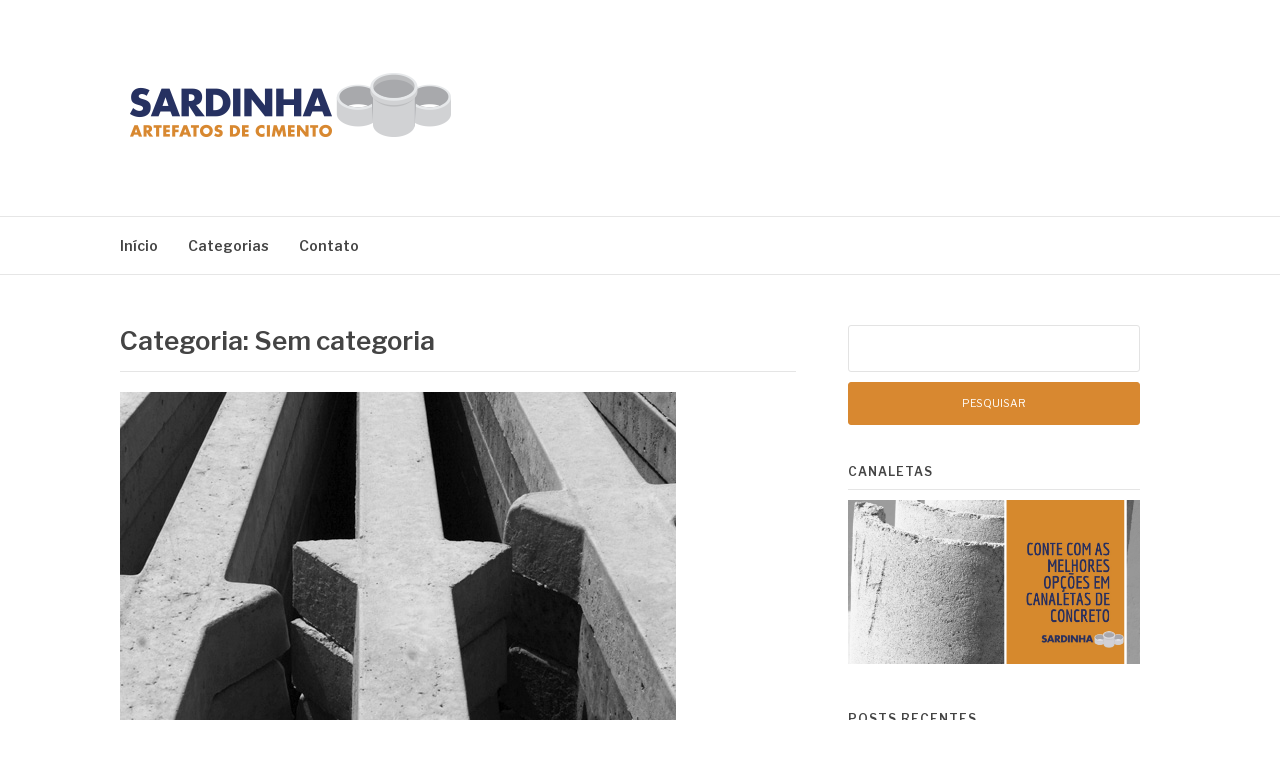

--- FILE ---
content_type: text/html; charset=UTF-8
request_url: https://www.depositosardinha.com.br/blog/category/sem-categoria/
body_size: 7374
content:
<!DOCTYPE html><html
lang="pt-BR"><head><meta
charset="UTF-8"><meta
name="viewport" content="width=device-width, initial-scale=1"><link
rel="profile" href="http://gmpg.org/xfn/11"><link
rel="pingback" href="https://www.depositosardinha.com.br/blog/xmlrpc.php"><title>Arquivos Sem categoria - Blog | Depósito Sardinha</title><meta
name="robots" content="max-snippet:-1, max-image-preview:large, max-video-preview:-1"/><link
rel="canonical" href="https://www.depositosardinha.com.br/blog/category/sem-categoria/" /><meta
property="og:locale" content="pt_BR" /><meta
property="og:type" content="object" /><meta
property="og:title" content="Arquivos Sem categoria - Blog | Depósito Sardinha" /><meta
property="og:url" content="https://www.depositosardinha.com.br/blog/category/sem-categoria/" /><meta
property="og:site_name" content="Blog | Depósito Sardinha" /><meta
name="twitter:card" content="summary_large_image" /><meta
name="twitter:title" content="Arquivos Sem categoria - Blog | Depósito Sardinha" /> <script type='application/ld+json' class='yoast-schema-graph yoast-schema-graph--main'>{"@context":"https://schema.org","@graph":[{"@type":"WebSite","@id":"https://www.depositosardinha.com.br/blog/#website","url":"https://www.depositosardinha.com.br/blog/","name":"Blog | Dep\u00f3sito Sardinha","description":"Artefatos de Cimento","potentialAction":{"@type":"SearchAction","target":"https://www.depositosardinha.com.br/blog/?s={search_term_string}","query-input":"required name=search_term_string"}},{"@type":"CollectionPage","@id":"https://www.depositosardinha.com.br/blog/category/sem-categoria/#webpage","url":"https://www.depositosardinha.com.br/blog/category/sem-categoria/","inLanguage":"pt-BR","name":"Arquivos Sem categoria - Blog | Dep\u00f3sito Sardinha","isPartOf":{"@id":"https://www.depositosardinha.com.br/blog/#website"}}]}</script> <link
rel='dns-prefetch' href='//fonts.googleapis.com' /><link
rel='dns-prefetch' href='//s.w.org' /><link
rel="alternate" type="application/rss+xml" title="Feed para Blog | Depósito Sardinha &raquo;" href="https://www.depositosardinha.com.br/blog/feed/" /><link
rel="alternate" type="application/rss+xml" title="Feed de comentários para Blog | Depósito Sardinha &raquo;" href="https://www.depositosardinha.com.br/blog/comments/feed/" /><link
rel="alternate" type="application/rss+xml" title="Feed de categoria para Blog | Depósito Sardinha &raquo; Sem categoria" href="https://www.depositosardinha.com.br/blog/category/sem-categoria/feed/" /> <script type="text/javascript">window._wpemojiSettings={"baseUrl":"https:\/\/s.w.org\/images\/core\/emoji\/12.0.0-1\/72x72\/","ext":".png","svgUrl":"https:\/\/s.w.org\/images\/core\/emoji\/12.0.0-1\/svg\/","svgExt":".svg","source":{"concatemoji":"https:\/\/www.depositosardinha.com.br\/blog\/wp-includes\/js\/wp-emoji-release.min.js?ver=5.3.20"}};!function(e,a,t){var n,r,o,i=a.createElement("canvas"),p=i.getContext&&i.getContext("2d");function s(e,t){var a=String.fromCharCode;p.clearRect(0,0,i.width,i.height),p.fillText(a.apply(this,e),0,0);e=i.toDataURL();return p.clearRect(0,0,i.width,i.height),p.fillText(a.apply(this,t),0,0),e===i.toDataURL()}function c(e){var t=a.createElement("script");t.src=e,t.defer=t.type="text/javascript",a.getElementsByTagName("head")[0].appendChild(t)}for(o=Array("flag","emoji"),t.supports={everything:!0,everythingExceptFlag:!0},r=0;r<o.length;r++)t.supports[o[r]]=function(e){if(!p||!p.fillText)return!1;switch(p.textBaseline="top",p.font="600 32px Arial",e){case"flag":return s([127987,65039,8205,9895,65039],[127987,65039,8203,9895,65039])?!1:!s([55356,56826,55356,56819],[55356,56826,8203,55356,56819])&&!s([55356,57332,56128,56423,56128,56418,56128,56421,56128,56430,56128,56423,56128,56447],[55356,57332,8203,56128,56423,8203,56128,56418,8203,56128,56421,8203,56128,56430,8203,56128,56423,8203,56128,56447]);case"emoji":return!s([55357,56424,55356,57342,8205,55358,56605,8205,55357,56424,55356,57340],[55357,56424,55356,57342,8203,55358,56605,8203,55357,56424,55356,57340])}return!1}(o[r]),t.supports.everything=t.supports.everything&&t.supports[o[r]],"flag"!==o[r]&&(t.supports.everythingExceptFlag=t.supports.everythingExceptFlag&&t.supports[o[r]]);t.supports.everythingExceptFlag=t.supports.everythingExceptFlag&&!t.supports.flag,t.DOMReady=!1,t.readyCallback=function(){t.DOMReady=!0},t.supports.everything||(n=function(){t.readyCallback()},a.addEventListener?(a.addEventListener("DOMContentLoaded",n,!1),e.addEventListener("load",n,!1)):(e.attachEvent("onload",n),a.attachEvent("onreadystatechange",function(){"complete"===a.readyState&&t.readyCallback()})),(n=t.source||{}).concatemoji?c(n.concatemoji):n.wpemoji&&n.twemoji&&(c(n.twemoji),c(n.wpemoji)))}(window,document,window._wpemojiSettings);</script> <style type="text/css">img.wp-smiley,img.emoji{display:inline !important;border:none !important;box-shadow:none !important;height:1em !important;width:1em !important;margin:0
.07em !important;vertical-align:-0.1em !important;background:none !important;padding:0
!important}</style><link
rel='stylesheet' id='wp-block-library-css'  href='https://www.depositosardinha.com.br/blog/wp-includes/css/dist/block-library/style.min.css?ver=5.3.20' type='text/css' media='all' /><link
rel='stylesheet' id='wp-block-library-theme-css'  href='https://www.depositosardinha.com.br/blog/wp-includes/css/dist/block-library/theme.min.css?ver=5.3.20' type='text/css' media='all' /><style id='br-resumo-inline-inline-css' type='text/css'>:root{--br-primary:var(--wp--preset--color--primary, var(--global-palette1, var(--ast-global-color-0, var(--theme-primary, var(--primary, #6d28d9))))));--br-border:color-mix(in srgb, var(--br-primary) 55%, #cccccc);--br-hover:color-mix(in srgb, var(--br-primary) 12%,transparent)}.resumo-box.uol-white{border:2px
solid var(--br-border) !important;border-radius:12px !important;background:#fff !important;color:#111 !important;margin:24px
0 !important;font-family:Inter,Arial,sans-serif;overflow:hidden;box-sizing:border-box}.uol-white .br-collapsible__toggle{all:unset;display:flex;align-items:center;width:100%;cursor:pointer;padding:12px
16px;box-sizing:border-box;border-radius:12px;color:#111 !important;background:transparent !important;text-decoration:none !important;outline:none !important;box-shadow:none !important}.uol-white .br-collapsible__toggle:hover{background:var(--br-hover) !important}.uol-white .br-collapsible__toggle::before,
.uol-white .br-collapsible__toggle::after{content:none !important}.uol-white .br-collapsible__title,
.uol-white .br-collapsible__title:hover{background:transparent !important;box-shadow:none !important;text-decoration:none !important;color:#111 !important;padding:0
!important;margin:0
!important;line-height:1.4;display:flex;align-items:center;gap:8px;font-size:20px;font-weight:700}.uol-white .br-caret{color:#111 !important;font-weight:700}.uol-white .br-collapsible__content{padding:8px
16px 16px 16px;background:#fff !important;color:#111 !important}.uol-white .br-list{list-style:none;margin:0;padding:0}.uol-white .br-list
li{position:relative;padding-left:18px;margin:10px
0;line-height:1.6;color:#111 !important}.uol-white .br-list li::before{content:'▪';position:absolute;left:0;top:0.2em;color:var(--br-primary);font-size:14px;line-height:1}.uol-white .resumo-info{font-size:12px;color:#666;margin-top:10px}@supports not (background: color-mix(in srgb, red 10%,transparent)){:root{--br-hover:rgba(109,40,217, .12)}}</style><link
rel='stylesheet' id='fashify-fonts-css'  href='https://fonts.googleapis.com/css?family=Libre+Franklin%3A300%2C300i%2C400%2C400i%2C600%2C600i%2C800%2C800i&#038;subset=latin%2Clatin-ext' type='text/css' media='all' /><link
rel='stylesheet' id='font-awesome-css'  href='https://www.depositosardinha.com.br/blog/wp-content/themes/fashify/assets/css/font-awesome.min.css?ver=4.5' type='text/css' media='all' /><link
rel='stylesheet' id='fashify-style-css'  href='https://www.depositosardinha.com.br/blog/wp-content/themes/fashify/style.css?ver=5.3.20' type='text/css' media='all' /><style id='fashify-style-inline-css' type='text/css'>.entry-meta a,
.main-navigation a:hover,
.main-navigation .current-menu-item > a,
.main-navigation .current-menu-ancestor > a,
.widget_tag_cloud a:hover,
a:hover,
.social-links ul a:hover::before{color:#d88830}.wp-block-search .wp-block-search__button,button,input[type="button"],input[type="reset"],input[type="submit"]{background:#d88830;border-color:#d88830}.widget_tag_cloud a:hover{border-color:#d88830}.main-navigation a,
h1.entry-title,
.widget-title,
.footer-staff-picks h3,
.navigation
.current{color:#444}button:hover,input[type="button"]:hover,input[type="reset"]:hover,input[type="submit"]:hover{background:#444;border-color:#444}</style> <script type='text/javascript' src='https://www.depositosardinha.com.br/blog/wp-includes/js/jquery/jquery.js?ver=1.12.4-wp'></script> <script type='text/javascript' src='https://www.depositosardinha.com.br/blog/wp-includes/js/jquery/jquery-migrate.min.js?ver=1.4.1'></script> <link
rel='https://api.w.org/' href='https://www.depositosardinha.com.br/blog/wp-json/' /><link
rel="EditURI" type="application/rsd+xml" title="RSD" href="https://www.depositosardinha.com.br/blog/xmlrpc.php?rsd" /><link
rel="wlwmanifest" type="application/wlwmanifest+xml" href="https://www.depositosardinha.com.br/blog/wp-includes/wlwmanifest.xml" /><meta
name="generator" content="WordPress 5.3.20" /> <script>(function(w,d,s,l,i){w[l]=w[l]||[];w[l].push({'gtm.start':new Date().getTime(),event:'gtm.js'});var f=d.getElementsByTagName(s)[0],j=d.createElement(s),dl=l!='dataLayer'?'&l='+l:'';j.async=true;j.src='https://www.googletagmanager.com/gtm.js?id='+i+dl;f.parentNode.insertBefore(j,f);})(window,document,'script','dataLayer','GTM-TLQDGNZP');</script> <style type="text/css">.site-title,.site-description{position:absolute;clip:rect(1px, 1px, 1px, 1px)}</style><link
rel="icon" href="https://www.depositosardinha.com.br/blog/wp-content/uploads/2019/11/cropped-logo-1-32x32.png" sizes="32x32" /><link
rel="icon" href="https://www.depositosardinha.com.br/blog/wp-content/uploads/2019/11/cropped-logo-1-192x192.png" sizes="192x192" /><link
rel="apple-touch-icon-precomposed" href="https://www.depositosardinha.com.br/blog/wp-content/uploads/2019/11/cropped-logo-1-180x180.png" /><meta
name="msapplication-TileImage" content="https://www.depositosardinha.com.br/blog/wp-content/uploads/2019/11/cropped-logo-1-270x270.png" /></head><body data-rsssl=1
class="archive category category-sem-categoria category-1 wp-custom-logo wp-embed-responsive hfeed">
<noscript><iframe
src="https://www.googletagmanager.com/ns.html?id=GTM-TLQDGNZP"
height="0" width="0" style="display:none;visibility:hidden"></iframe></noscript><div
id="page" class="site">
<a
class="skip-link screen-reader-text" href="#main">Pular para o conteúdo</a><header
id="masthead" class="site-header" role="banner"><div
class="container"><div
class="site-branding"><div
class="site-logo">
<a
href="https://www.depositosardinha.com.br/blog/" class="custom-logo-link" rel="home"><img
width="349" height="120" src="https://www.depositosardinha.com.br/blog/wp-content/uploads/2019/11/logo.png" class="custom-logo" alt="Blog | Depósito Sardinha" srcset="https://www.depositosardinha.com.br/blog/wp-content/uploads/2019/11/logo.png 349w, https://www.depositosardinha.com.br/blog/wp-content/uploads/2019/11/logo-300x103.png 300w, https://www.depositosardinha.com.br/blog/wp-content/uploads/2019/11/logo-150x52.png 150w" sizes="(max-width: 349px) 100vw, 349px" /></a></div><p
class="site-title"><a
href="https://www.depositosardinha.com.br/blog/" rel="home">Blog | Depósito Sardinha</a></p><p
class="site-description">Artefatos de Cimento</p></div><div
class="social-menu"></div></div></header><nav
id="site-navigation" class="main-navigation" role="navigation"><div
class="container"><button
class="menu-toggle" aria-controls="top-menu" aria-expanded="false">Menu</button><div
class="menu-menu-container"><ul
id="primary-menu" class="menu"><li
id="menu-item-14" class="menu-item menu-item-type-custom menu-item-object-custom menu-item-home menu-item-14"><a
href="https://www.depositosardinha.com.br/blog">Início</a></li><li
id="menu-item-15" class="menu-item menu-item-type-custom menu-item-object-custom menu-item-has-children menu-item-15"><a>Categorias</a><ul
class="sub-menu"><li
id="menu-item-20" class="menu-item menu-item-type-custom menu-item-object-custom menu-item-20"><a>Fossa séptica</a></li><li
id="menu-item-21" class="menu-item menu-item-type-custom menu-item-object-custom menu-item-21"><a>Canaletas</a></li><li
id="menu-item-22" class="menu-item menu-item-type-custom menu-item-object-custom menu-item-22"><a>Placas para jardim</a></li><li
id="menu-item-23" class="menu-item menu-item-type-custom menu-item-object-custom menu-item-23"><a>Tubos para águas fluviais</a></li><li
id="menu-item-24" class="menu-item menu-item-type-custom menu-item-object-custom menu-item-24"><a>Tampas de concreto</a></li><li
id="menu-item-25" class="menu-item menu-item-type-custom menu-item-object-custom menu-item-25"><a>Pisos</a></li><li
id="menu-item-26" class="menu-item menu-item-type-custom menu-item-object-custom menu-item-26"><a>Mourões de concreto</a></li><li
id="menu-item-27" class="menu-item menu-item-type-custom menu-item-object-custom menu-item-27"><a>Guias de concreto</a></li><li
id="menu-item-28" class="menu-item menu-item-type-custom menu-item-object-custom menu-item-28"><a>Caixa de passagem</a></li><li
id="menu-item-29" class="menu-item menu-item-type-custom menu-item-object-custom menu-item-29"><a>Caixa de gordura</a></li><li
id="menu-item-30" class="menu-item menu-item-type-custom menu-item-object-custom menu-item-30"><a>Anéis para poço e fossa</a></li></ul></li><li
id="menu-item-16" class="menu-item menu-item-type-custom menu-item-object-custom menu-item-16"><a
href="https://www.depositosardinha.com.br/contato">Contato</a></li></ul></div></div>
</nav><div
id="content" class="site-content"><div
class="container right-sidebar"><div
id="primary" class="content-area">
<main
id="main" class="site-main" role="main">
<header
class="page-header"><h1 class="entry-title">Categoria: Sem categoria</h1>			</header>
<article
id="post-146" class="post-146 post type-post status-publish format-standard has-post-thumbnail hentry category-sem-categoria tag-comprar-mouroes tag-mourao tag-mourao-curvo tag-mourao-esticador tag-mouroes tag-mouroes-de-concreto tag-mouroes-de-concreto-em-sao-paulo"><div
class="featured-image">
<a
href="https://www.depositosardinha.com.br/blog/sem-categoria/mouroes-de-concreto-em-sao-paulo-conheca-mais-as-vantagens/" title="Mourões de concreto em São Paulo: conheça mais as vantagens"><img
width="556" height="461" src="https://www.depositosardinha.com.br/blog/wp-content/uploads/2020/06/mourões-de-concreto-1.jpg" class="attachment-fashify-thumb-default size-fashify-thumb-default wp-post-image" alt="Estacas de cimento" srcset="https://www.depositosardinha.com.br/blog/wp-content/uploads/2020/06/mourões-de-concreto-1.jpg 556w, https://www.depositosardinha.com.br/blog/wp-content/uploads/2020/06/mourões-de-concreto-1-300x249.jpg 300w, https://www.depositosardinha.com.br/blog/wp-content/uploads/2020/06/mourões-de-concreto-1-150x124.jpg 150w" sizes="(max-width: 556px) 100vw, 556px" /></a></div><div
class="entry-info"><div
class="entry-header"><h2 class="entry-title"><a
href="https://www.depositosardinha.com.br/blog/sem-categoria/mouroes-de-concreto-em-sao-paulo-conheca-mais-as-vantagens/" rel="bookmark">Mourões de concreto em São Paulo: conheça mais as vantagens</a></h2><div
class="entry-meta"><span
class="byline"> Publicado por <span
class="author vcard"><a
class="url fn n" href="https://www.depositosardinha.com.br/blog/author/admin/">admin</a></span></span><span
class="posted-on">em <a
href="https://www.depositosardinha.com.br/blog/sem-categoria/mouroes-de-concreto-em-sao-paulo-conheca-mais-as-vantagens/" rel="bookmark"><time
class="entry-date published" datetime="2023-11-16T11:21:17-03:00">16 de novembro de 2023</time><time
class="updated" datetime="2023-11-16T17:00:57-03:00">16 de novembro de 2023</time></a></span><span
class="posted-in">em <a
href="https://www.depositosardinha.com.br/blog/category/sem-categoria/" rel="category tag">Sem categoria</a></span></div></div><div
class="entry-content"><p>Na hora construir, uma das principais questões giram em torno de como realizar o cercamento de terreno, a fim de garantir segurança a um local e evitar que terceiros entrem no local. Por isso, os mourões de concreto em São&#8230;</p></div></div>
</article><article
id="post-77" class="post-77 post type-post status-publish format-standard has-post-thumbnail hentry category-sem-categoria tag-blocos tag-blocos-de-concreto tag-bloquetes tag-canaletas tag-concreto tag-construcao tag-reforma tag-vigas"><div
class="featured-image">
<a
href="https://www.depositosardinha.com.br/blog/sem-categoria/blocos-de-concreto-na-construcao-conheca-as-vantagens/" title="Blocos de concreto na construção: conheça as vantagens"><img
width="644" height="483" src="https://www.depositosardinha.com.br/blog/wp-content/uploads/2019/12/blocos-de-concreto.jpg" class="attachment-fashify-thumb-default size-fashify-thumb-default wp-post-image" alt="comprar blocos de concreto" srcset="https://www.depositosardinha.com.br/blog/wp-content/uploads/2019/12/blocos-de-concreto.jpg 1024w, https://www.depositosardinha.com.br/blog/wp-content/uploads/2019/12/blocos-de-concreto-300x225.jpg 300w, https://www.depositosardinha.com.br/blog/wp-content/uploads/2019/12/blocos-de-concreto-768x576.jpg 768w, https://www.depositosardinha.com.br/blog/wp-content/uploads/2019/12/blocos-de-concreto-150x113.jpg 150w, https://www.depositosardinha.com.br/blog/wp-content/uploads/2019/12/blocos-de-concreto-1000x750.jpg 1000w" sizes="(max-width: 644px) 100vw, 644px" /></a></div><div
class="entry-info"><div
class="entry-header"><h2 class="entry-title"><a
href="https://www.depositosardinha.com.br/blog/sem-categoria/blocos-de-concreto-na-construcao-conheca-as-vantagens/" rel="bookmark">Blocos de concreto na construção: conheça as vantagens</a></h2><div
class="entry-meta"><span
class="byline"> Publicado por <span
class="author vcard"><a
class="url fn n" href="https://www.depositosardinha.com.br/blog/author/admin/">admin</a></span></span><span
class="posted-on">em <a
href="https://www.depositosardinha.com.br/blog/sem-categoria/blocos-de-concreto-na-construcao-conheca-as-vantagens/" rel="bookmark"><time
class="entry-date published" datetime="2022-09-10T17:07:25-03:00">10 de setembro de 2022</time><time
class="updated" datetime="2023-02-17T10:27:40-03:00">17 de fevereiro de 2023</time></a></span><span
class="posted-in">em <a
href="https://www.depositosardinha.com.br/blog/category/sem-categoria/" rel="category tag">Sem categoria</a></span></div></div><div
class="entry-content"><p>O ramo de construção civil é repleto de opções de materiais para quem planeja construir ou reformar. Porém, um que se destaca por conta de suas vantagens e benefícios certamente são os blocos de concreto.</p></div></div>
</article><article
id="post-269" class="post-269 post type-post status-publish format-standard has-post-thumbnail hentry category-sem-categoria"><div
class="featured-image">
<a
href="https://www.depositosardinha.com.br/blog/sem-categoria/comprar-pisos-bloquetes-de-concreto-sao-paulo/" title="Comprar pisos bloquetes de concreto São Paulo: conheça mais sobre"><img
width="515" height="427" src="https://www.depositosardinha.com.br/blog/wp-content/uploads/2022/05/placa_jardim-1.jpg" class="attachment-fashify-thumb-default size-fashify-thumb-default wp-post-image" alt="Pisadeiras para jardim em São Paulo" /></a></div><div
class="entry-info"><div
class="entry-header"><h2 class="entry-title"><a
href="https://www.depositosardinha.com.br/blog/sem-categoria/comprar-pisos-bloquetes-de-concreto-sao-paulo/" rel="bookmark">Comprar pisos bloquetes de concreto São Paulo: conheça mais sobre</a></h2><div
class="entry-meta"><span
class="byline"> Publicado por <span
class="author vcard"><a
class="url fn n" href="https://www.depositosardinha.com.br/blog/author/admin/">admin</a></span></span><span
class="posted-on">em <a
href="https://www.depositosardinha.com.br/blog/sem-categoria/comprar-pisos-bloquetes-de-concreto-sao-paulo/" rel="bookmark"><time
class="entry-date published" datetime="2022-06-09T13:17:52-03:00">9 de junho de 2022</time><time
class="updated" datetime="2022-06-09T13:17:53-03:00">9 de junho de 2022</time></a></span><span
class="posted-in">em <a
href="https://www.depositosardinha.com.br/blog/category/sem-categoria/" rel="category tag">Sem categoria</a></span></div></div><div
class="entry-content"><p>Os pisos bloquetes possuem diversas vantagens e aplicações, entre elas, a pavimentação de calçadas, ruas e até mesmo pátios. Nesse texto, a Depósito Sardinha separou algumas das principais vantagens de comprar pisos bloquetes de concreto em São Paulo para a&#8230;</p></div></div>
</article><div
class="post-pagination"></div>
</main></div>
<aside
id="secondary" class="sidebar widget-area" role="complementary">
<section
id="search-2" class="widget widget_search"><form
role="search" method="get" id="searchform" class="searchform" action="https://www.depositosardinha.com.br/blog/"><div>
<label
class="screen-reader-text" for="s">Pesquisar por:</label>
<input
type="text" value="" name="s" id="s" />
<input
type="submit" id="searchsubmit" value="Pesquisar" /></div></form></section><section
id="media_image-3" class="widget widget_media_image"><h4 class="widget-title">Canaletas</h4><a
href="https://www.depositosardinha.com.br/canaletas-de-concreto"><img
width="2240" height="1260" src="https://www.depositosardinha.com.br/blog/wp-content/uploads/2022/01/Conte-com-as-melhores-opções-em-canaletas-de-concreto.jpg" class="image wp-image-233  attachment-full size-full" alt="canaletas de concreto em SP" style="max-width: 100%; height: auto;" /></a></section>		<section
id="recent-posts-2" class="widget widget_recent_entries"><h4 class="widget-title">Posts recentes</h4><ul><li>
<a
href="https://www.depositosardinha.com.br/blog/placa-de-cimento-para-jardim/como-instalar-placas-de-concreto-no-jardim-passo-a-passo/">Como instalar placas de concreto no jardim passo a passo</a></li><li>
<a
href="https://www.depositosardinha.com.br/blog/tubos/fossa-septica-em-sao-paulo-conheca-as-aplicacoes/">Fossa séptica em São Paulo: conheça as aplicações</a></li><li>
<a
href="https://www.depositosardinha.com.br/blog/blocos/blocos-de-concreto-para-pavimentacao-conheca-as-vantagens/">Blocos de concreto para pavimentação: conheça as vantagens</a></li><li>
<a
href="https://www.depositosardinha.com.br/blog/blocos/blocos-de-concreto-para-jardim-veja-algumas-dicas-de-decoracao/">Blocos de concreto para jardim: veja algumas dicas de decoração</a></li><li>
<a
href="https://www.depositosardinha.com.br/blog/caixas/instalacao-correta-da-caixa-de-passagem-de-concreto-60x60/">Instalação correta da caixa de passagem de concreto 60&#215;60 passo a passo</a></li></ul>
</section><section
id="categories-2" class="widget widget_categories"><h4 class="widget-title">Categorias</h4><ul><li
class="cat-item cat-item-864"><a
href="https://www.depositosardinha.com.br/blog/category/aneis-de-concreto/">Anéis de concreto</a></li><li
class="cat-item cat-item-22"><a
href="https://www.depositosardinha.com.br/blog/category/blocos/">Blocos</a></li><li
class="cat-item cat-item-1490"><a
href="https://www.depositosardinha.com.br/blog/category/bloquetes/">Bloquetes</a></li><li
class="cat-item cat-item-1177"><a
href="https://www.depositosardinha.com.br/blog/category/caixa-de-gordura-de-concreto/">Caixa de gordura de concreto</a></li><li
class="cat-item cat-item-76"><a
href="https://www.depositosardinha.com.br/blog/category/caixas/">Caixas</a></li><li
class="cat-item cat-item-32"><a
href="https://www.depositosardinha.com.br/blog/category/canaletas/">Canaletas</a></li><li
class="cat-item cat-item-1026"><a
href="https://www.depositosardinha.com.br/blog/category/canaletas-de-concreto/">canaletas de concreto</a></li><li
class="cat-item cat-item-1439"><a
href="https://www.depositosardinha.com.br/blog/category/fossa-septica-de-concreto/">Fossa séptica de concreto</a></li><li
class="cat-item cat-item-730"><a
href="https://www.depositosardinha.com.br/blog/category/fossas/">Fossas</a></li><li
class="cat-item cat-item-1112"><a
href="https://www.depositosardinha.com.br/blog/category/guias-de-concreto/">guias de concreto</a></li><li
class="cat-item cat-item-1241"><a
href="https://www.depositosardinha.com.br/blog/category/manilha-de-concreto/">Manilha de concreto</a></li><li
class="cat-item cat-item-33"><a
href="https://www.depositosardinha.com.br/blog/category/mouroes/">Mourões</a></li><li
class="cat-item cat-item-94"><a
href="https://www.depositosardinha.com.br/blog/category/pisos/">Pisos</a></li><li
class="cat-item cat-item-724"><a
href="https://www.depositosardinha.com.br/blog/category/pisos-bloquetes/">Pisos (Bloquetes)</a></li><li
class="cat-item cat-item-823"><a
href="https://www.depositosardinha.com.br/blog/category/placa-de-cimento-para-jardim/">Placa de cimento para jardim</a></li><li
class="cat-item cat-item-1065"><a
href="https://www.depositosardinha.com.br/blog/category/poco-de-concreto/">Poço de concreto</a></li><li
class="cat-item cat-item-1 current-cat"><a
aria-current="page" href="https://www.depositosardinha.com.br/blog/category/sem-categoria/">Sem categoria</a></li><li
class="cat-item cat-item-1327"><a
href="https://www.depositosardinha.com.br/blog/category/tampa-de-concreto/">Tampa de concreto</a></li><li
class="cat-item cat-item-974"><a
href="https://www.depositosardinha.com.br/blog/category/tampas-de-concreto/">Tampas de concreto</a></li><li
class="cat-item cat-item-15"><a
href="https://www.depositosardinha.com.br/blog/category/tubos/">Tubos</a></li><li
class="cat-item cat-item-759"><a
href="https://www.depositosardinha.com.br/blog/category/tubos-de-concreto-para-aguas-pluviais/">tubos de concreto para águas pluviais</a></li></ul>
</section></aside></div></div><footer
id="colophon" class="site-footer" role="contentinfo"><div
class="site-info"><div
class="container"><div
class="site-copyright">
Copyright &copy; 2026 Blog | Depósito Sardinha. Todos os direitos reservados.</div><div
class="theme-info-text">
Tema Fashify por <a
href="https://freeresponsivethemes.com/fashify/" rel="nofollow">FRT</a></div></div></div></footer></div> <script type='text/javascript'>(function(){function parseColor(input){var ctx=document.createElement('canvas').getContext('2d');ctx.fillStyle=input;return ctx.fillStyle;}
function setPrimaryVar(){var root=document.documentElement;var styles=getComputedStyle(root);var candidates=['--wp--preset--color--primary','--global-palette1','--ast-global-color-0','--theme-primary','--primary'];var val='';for(var i=0;i<candidates.length;i++){var v=styles.getPropertyValue(candidates[i]).trim();if(v){val=v;break;}}
if(!val){var a=document.createElement('a');a.style.display='none';document.body.appendChild(a);val=getComputedStyle(a).color;document.body.removeChild(a);}
if(val){document.documentElement.style.setProperty('--br-primary',parseColor(val));}}
document.addEventListener('DOMContentLoaded',function(){setPrimaryVar();document.querySelectorAll('.br-collapsible.uol-white').forEach(function(box){var btn=box.querySelector('.br-collapsible__toggle');var content=box.querySelector('.br-collapsible__content');var caret=box.querySelector('.br-caret');if(!btn||!content)return;btn.setAttribute('aria-expanded','false');content.hidden=true;caret.textContent='＋';btn.addEventListener('click',function(){var expanded=btn.getAttribute('aria-expanded')==='true';btn.setAttribute('aria-expanded',String(!expanded));content.hidden=expanded;caret.textContent=expanded?'＋':'︿';});});});})();</script> <script type='text/javascript' src='https://www.depositosardinha.com.br/blog/wp-content/themes/fashify/assets/js/navigation.js?ver=20151215'></script> <script type='text/javascript' src='https://www.depositosardinha.com.br/blog/wp-content/themes/fashify/assets/js/skip-link-focus-fix.js?ver=20151215'></script> <script type='text/javascript' src='https://www.depositosardinha.com.br/blog/wp-includes/js/wp-embed.min.js?ver=5.3.20'></script> </body></html>
<!--
*** This site runs WP Super Minify plugin v1.5.1 - http://wordpress.org/plugins/wp-super-minify ***
*** Total size saved: 10.794% | Size before compression: 31871 bytes | Size after compression: 28431 bytes. ***
-->